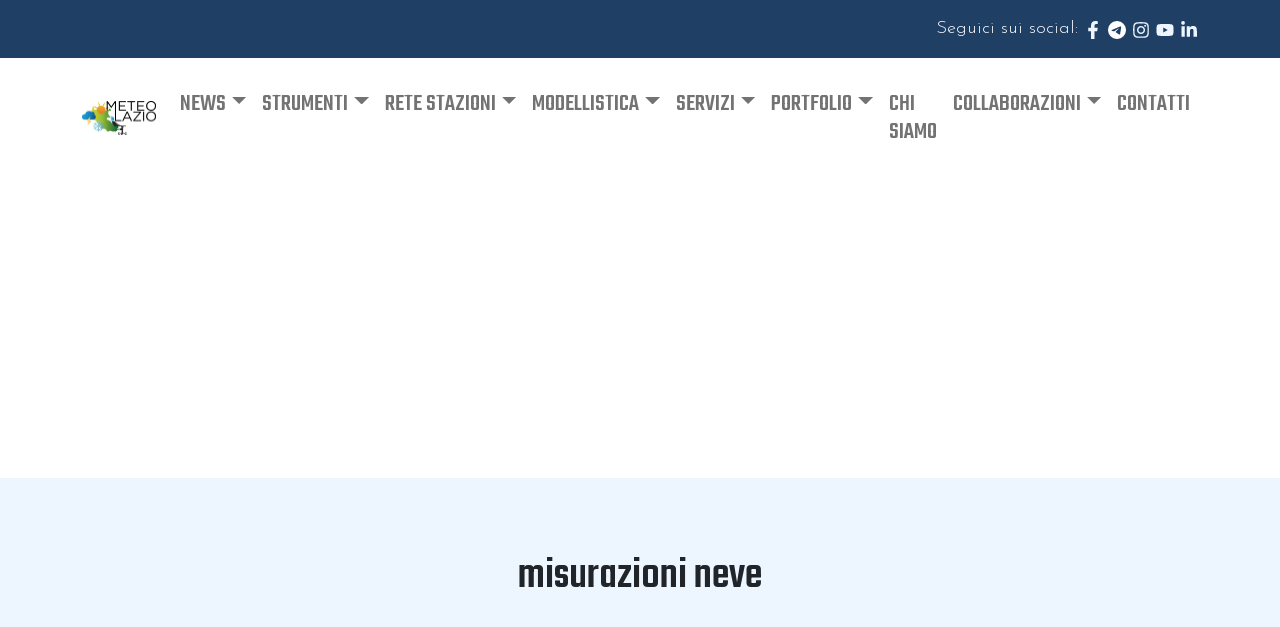

--- FILE ---
content_type: text/html; charset=UTF-8
request_url: https://www.meteoregionelazio.it/tag/misurazioni-neve/
body_size: 13529
content:
<!doctype html>
<html lang="it-IT">
  <head>
    <!-- Required meta tags -->
    <meta charset="UTF-8">
    <meta name="viewport" content="width=device-width, initial-scale=1">

    <!-- wp_head begin -->
    <meta name='robots' content='index, follow, max-image-preview:large, max-snippet:-1, max-video-preview:-1' />

            <script data-no-defer="1" data-ezscrex="false" data-cfasync="false" data-pagespeed-no-defer data-cookieconsent="ignore">
                var ctPublicFunctions = {"_ajax_nonce":"b1a16b0d8d","_rest_nonce":"9c8a085d3e","_ajax_url":"\/wp-admin\/admin-ajax.php","_rest_url":"https:\/\/www.meteoregionelazio.it\/wp-json\/","data__cookies_type":"none","data__ajax_type":"rest","data__bot_detector_enabled":"1","data__frontend_data_log_enabled":1,"cookiePrefix":"","wprocket_detected":false,"host_url":"www.meteoregionelazio.it","text__ee_click_to_select":"Click to select the whole data","text__ee_original_email":"The complete one is","text__ee_got_it":"Got it","text__ee_blocked":"Blocked","text__ee_cannot_connect":"Cannot connect","text__ee_cannot_decode":"Can not decode email. Unknown reason","text__ee_email_decoder":"CleanTalk email decoder","text__ee_wait_for_decoding":"The magic is on the way!","text__ee_decoding_process":"Please wait a few seconds while we decode the contact data."}
            </script>
        
            <script data-no-defer="1" data-ezscrex="false" data-cfasync="false" data-pagespeed-no-defer data-cookieconsent="ignore">
                var ctPublic = {"_ajax_nonce":"b1a16b0d8d","settings__forms__check_internal":"0","settings__forms__check_external":"0","settings__forms__force_protection":0,"settings__forms__search_test":"1","settings__forms__wc_add_to_cart":"0","settings__data__bot_detector_enabled":"1","settings__sfw__anti_crawler":0,"blog_home":"https:\/\/www.meteoregionelazio.it\/","pixel__setting":"3","pixel__enabled":true,"pixel__url":null,"data__email_check_before_post":"1","data__email_check_exist_post":0,"data__cookies_type":"none","data__key_is_ok":true,"data__visible_fields_required":true,"wl_brandname":"Anti-Spam by CleanTalk","wl_brandname_short":"CleanTalk","ct_checkjs_key":"01d3e5ec0986178e37d936f1bba2ec07aa8439f8bcccbc8ba7fb91136d81872c","emailEncoderPassKey":"9c910baa0b9e8c932b309b40ea793466","bot_detector_forms_excluded":"W10=","advancedCacheExists":true,"varnishCacheExists":false,"wc_ajax_add_to_cart":false,"theRealPerson":{"phrases":{"trpHeading":"The Real Person Badge!","trpContent1":"The commenter acts as a real person and verified as not a bot.","trpContent2":" Anti-Spam by CleanTalk","trpContentLearnMore":"Learn more"},"trpContentLink":"https:\/\/cleantalk.org\/help\/the-real-person?utm_id=&amp;utm_term=&amp;utm_source=admin_side&amp;utm_medium=trp_badge&amp;utm_content=trp_badge_link_click&amp;utm_campaign=apbct_links","imgPersonUrl":"https:\/\/www.meteoregionelazio.it\/wp-content\/plugins\/cleantalk-spam-protect\/css\/images\/real_user.svg","imgShieldUrl":"https:\/\/www.meteoregionelazio.it\/wp-content\/plugins\/cleantalk-spam-protect\/css\/images\/shield.svg"}}
            </script>
        
	<!-- This site is optimized with the Yoast SEO plugin v26.7 - https://yoast.com/wordpress/plugins/seo/ -->
	<title>misurazioni neve Archives - Meteo Regione Lazio</title>
	<link rel="canonical" href="https://www.meteoregionelazio.it/tag/misurazioni-neve/" />
	<meta property="og:locale" content="it_IT" />
	<meta property="og:type" content="article" />
	<meta property="og:title" content="misurazioni neve Archives - Meteo Regione Lazio" />
	<meta property="og:url" content="https://www.meteoregionelazio.it/tag/misurazioni-neve/" />
	<meta property="og:site_name" content="Meteo Regione Lazio" />
	<meta name="twitter:card" content="summary_large_image" />
	<script type="application/ld+json" class="yoast-schema-graph">{"@context":"https://schema.org","@graph":[{"@type":"CollectionPage","@id":"https://www.meteoregionelazio.it/tag/misurazioni-neve/","url":"https://www.meteoregionelazio.it/tag/misurazioni-neve/","name":"misurazioni neve Archives - Meteo Regione Lazio","isPartOf":{"@id":"https://www.meteoregionelazio.it/#website"},"primaryImageOfPage":{"@id":"https://www.meteoregionelazio.it/tag/misurazioni-neve/#primaryimage"},"image":{"@id":"https://www.meteoregionelazio.it/tag/misurazioni-neve/#primaryimage"},"thumbnailUrl":"https://www.meteoregionelazio.it/wp-content/uploads/2022/02/NEVE-NEL-LAZIO.jpg","breadcrumb":{"@id":"https://www.meteoregionelazio.it/tag/misurazioni-neve/#breadcrumb"},"inLanguage":"it-IT"},{"@type":"ImageObject","inLanguage":"it-IT","@id":"https://www.meteoregionelazio.it/tag/misurazioni-neve/#primaryimage","url":"https://www.meteoregionelazio.it/wp-content/uploads/2022/02/NEVE-NEL-LAZIO.jpg","contentUrl":"https://www.meteoregionelazio.it/wp-content/uploads/2022/02/NEVE-NEL-LAZIO.jpg","width":1869,"height":1000},{"@type":"BreadcrumbList","@id":"https://www.meteoregionelazio.it/tag/misurazioni-neve/#breadcrumb","itemListElement":[{"@type":"ListItem","position":1,"name":"Home","item":"https://www.meteoregionelazio.it/"},{"@type":"ListItem","position":2,"name":"misurazioni neve"}]},{"@type":"WebSite","@id":"https://www.meteoregionelazio.it/#website","url":"https://www.meteoregionelazio.it/","name":"Meteo Regione Lazio","description":"Centro Meteorologico dedicato alla Regione Lazio","publisher":{"@id":"https://www.meteoregionelazio.it/#organization"},"potentialAction":[{"@type":"SearchAction","target":{"@type":"EntryPoint","urlTemplate":"https://www.meteoregionelazio.it/?s={search_term_string}"},"query-input":{"@type":"PropertyValueSpecification","valueRequired":true,"valueName":"search_term_string"}}],"inLanguage":"it-IT"},{"@type":"Organization","@id":"https://www.meteoregionelazio.it/#organization","name":"Meteo Lazio™","url":"https://www.meteoregionelazio.it/","logo":{"@type":"ImageObject","inLanguage":"it-IT","@id":"https://www.meteoregionelazio.it/#/schema/logo/image/","url":"https://www.meteoregionelazio.it/wp-content/uploads/2023/11/cropped-logo_meteo_regione_lazio.png","contentUrl":"https://www.meteoregionelazio.it/wp-content/uploads/2023/11/cropped-logo_meteo_regione_lazio.png","width":512,"height":512,"caption":"Meteo Lazio™"},"image":{"@id":"https://www.meteoregionelazio.it/#/schema/logo/image/"},"sameAs":["https://www.facebook.com/MeteoLazio1","https://t.me/meteo_lazio","https://www.instagram.com/meteo_lazio/","https://www.youtube.com/@MeteoLazioOfficial","https://www.linkedin.com/company/meteo-lazio/about/"]}]}</script>
	<!-- / Yoast SEO plugin. -->


<link rel='dns-prefetch' href='//fd.cleantalk.org' />
<style id='wp-img-auto-sizes-contain-inline-css'>
img:is([sizes=auto i],[sizes^="auto," i]){contain-intrinsic-size:3000px 1500px}
/*# sourceURL=wp-img-auto-sizes-contain-inline-css */
</style>
<style id='wp-block-library-inline-css'>
:root{--wp-block-synced-color:#7a00df;--wp-block-synced-color--rgb:122,0,223;--wp-bound-block-color:var(--wp-block-synced-color);--wp-editor-canvas-background:#ddd;--wp-admin-theme-color:#007cba;--wp-admin-theme-color--rgb:0,124,186;--wp-admin-theme-color-darker-10:#006ba1;--wp-admin-theme-color-darker-10--rgb:0,107,160.5;--wp-admin-theme-color-darker-20:#005a87;--wp-admin-theme-color-darker-20--rgb:0,90,135;--wp-admin-border-width-focus:2px}@media (min-resolution:192dpi){:root{--wp-admin-border-width-focus:1.5px}}.wp-element-button{cursor:pointer}:root .has-very-light-gray-background-color{background-color:#eee}:root .has-very-dark-gray-background-color{background-color:#313131}:root .has-very-light-gray-color{color:#eee}:root .has-very-dark-gray-color{color:#313131}:root .has-vivid-green-cyan-to-vivid-cyan-blue-gradient-background{background:linear-gradient(135deg,#00d084,#0693e3)}:root .has-purple-crush-gradient-background{background:linear-gradient(135deg,#34e2e4,#4721fb 50%,#ab1dfe)}:root .has-hazy-dawn-gradient-background{background:linear-gradient(135deg,#faaca8,#dad0ec)}:root .has-subdued-olive-gradient-background{background:linear-gradient(135deg,#fafae1,#67a671)}:root .has-atomic-cream-gradient-background{background:linear-gradient(135deg,#fdd79a,#004a59)}:root .has-nightshade-gradient-background{background:linear-gradient(135deg,#330968,#31cdcf)}:root .has-midnight-gradient-background{background:linear-gradient(135deg,#020381,#2874fc)}:root{--wp--preset--font-size--normal:16px;--wp--preset--font-size--huge:42px}.has-regular-font-size{font-size:1em}.has-larger-font-size{font-size:2.625em}.has-normal-font-size{font-size:var(--wp--preset--font-size--normal)}.has-huge-font-size{font-size:var(--wp--preset--font-size--huge)}.has-text-align-center{text-align:center}.has-text-align-left{text-align:left}.has-text-align-right{text-align:right}.has-fit-text{white-space:nowrap!important}#end-resizable-editor-section{display:none}.aligncenter{clear:both}.items-justified-left{justify-content:flex-start}.items-justified-center{justify-content:center}.items-justified-right{justify-content:flex-end}.items-justified-space-between{justify-content:space-between}.screen-reader-text{border:0;clip-path:inset(50%);height:1px;margin:-1px;overflow:hidden;padding:0;position:absolute;width:1px;word-wrap:normal!important}.screen-reader-text:focus{background-color:#ddd;clip-path:none;color:#444;display:block;font-size:1em;height:auto;left:5px;line-height:normal;padding:15px 23px 14px;text-decoration:none;top:5px;width:auto;z-index:100000}html :where(.has-border-color){border-style:solid}html :where([style*=border-top-color]){border-top-style:solid}html :where([style*=border-right-color]){border-right-style:solid}html :where([style*=border-bottom-color]){border-bottom-style:solid}html :where([style*=border-left-color]){border-left-style:solid}html :where([style*=border-width]){border-style:solid}html :where([style*=border-top-width]){border-top-style:solid}html :where([style*=border-right-width]){border-right-style:solid}html :where([style*=border-bottom-width]){border-bottom-style:solid}html :where([style*=border-left-width]){border-left-style:solid}html :where(img[class*=wp-image-]){height:auto;max-width:100%}:where(figure){margin:0 0 1em}html :where(.is-position-sticky){--wp-admin--admin-bar--position-offset:var(--wp-admin--admin-bar--height,0px)}@media screen and (max-width:600px){html :where(.is-position-sticky){--wp-admin--admin-bar--position-offset:0px}}

/*# sourceURL=wp-block-library-inline-css */
</style><style id='global-styles-inline-css'>
:root{--wp--preset--aspect-ratio--square: 1;--wp--preset--aspect-ratio--4-3: 4/3;--wp--preset--aspect-ratio--3-4: 3/4;--wp--preset--aspect-ratio--3-2: 3/2;--wp--preset--aspect-ratio--2-3: 2/3;--wp--preset--aspect-ratio--16-9: 16/9;--wp--preset--aspect-ratio--9-16: 9/16;--wp--preset--color--black: #000000;--wp--preset--color--cyan-bluish-gray: #abb8c3;--wp--preset--color--white: #ffffff;--wp--preset--color--pale-pink: #f78da7;--wp--preset--color--vivid-red: #cf2e2e;--wp--preset--color--luminous-vivid-orange: #ff6900;--wp--preset--color--luminous-vivid-amber: #fcb900;--wp--preset--color--light-green-cyan: #7bdcb5;--wp--preset--color--vivid-green-cyan: #00d084;--wp--preset--color--pale-cyan-blue: #8ed1fc;--wp--preset--color--vivid-cyan-blue: #0693e3;--wp--preset--color--vivid-purple: #9b51e0;--wp--preset--gradient--vivid-cyan-blue-to-vivid-purple: linear-gradient(135deg,rgb(6,147,227) 0%,rgb(155,81,224) 100%);--wp--preset--gradient--light-green-cyan-to-vivid-green-cyan: linear-gradient(135deg,rgb(122,220,180) 0%,rgb(0,208,130) 100%);--wp--preset--gradient--luminous-vivid-amber-to-luminous-vivid-orange: linear-gradient(135deg,rgb(252,185,0) 0%,rgb(255,105,0) 100%);--wp--preset--gradient--luminous-vivid-orange-to-vivid-red: linear-gradient(135deg,rgb(255,105,0) 0%,rgb(207,46,46) 100%);--wp--preset--gradient--very-light-gray-to-cyan-bluish-gray: linear-gradient(135deg,rgb(238,238,238) 0%,rgb(169,184,195) 100%);--wp--preset--gradient--cool-to-warm-spectrum: linear-gradient(135deg,rgb(74,234,220) 0%,rgb(151,120,209) 20%,rgb(207,42,186) 40%,rgb(238,44,130) 60%,rgb(251,105,98) 80%,rgb(254,248,76) 100%);--wp--preset--gradient--blush-light-purple: linear-gradient(135deg,rgb(255,206,236) 0%,rgb(152,150,240) 100%);--wp--preset--gradient--blush-bordeaux: linear-gradient(135deg,rgb(254,205,165) 0%,rgb(254,45,45) 50%,rgb(107,0,62) 100%);--wp--preset--gradient--luminous-dusk: linear-gradient(135deg,rgb(255,203,112) 0%,rgb(199,81,192) 50%,rgb(65,88,208) 100%);--wp--preset--gradient--pale-ocean: linear-gradient(135deg,rgb(255,245,203) 0%,rgb(182,227,212) 50%,rgb(51,167,181) 100%);--wp--preset--gradient--electric-grass: linear-gradient(135deg,rgb(202,248,128) 0%,rgb(113,206,126) 100%);--wp--preset--gradient--midnight: linear-gradient(135deg,rgb(2,3,129) 0%,rgb(40,116,252) 100%);--wp--preset--font-size--small: 13px;--wp--preset--font-size--medium: 20px;--wp--preset--font-size--large: 36px;--wp--preset--font-size--x-large: 42px;--wp--preset--spacing--20: 0.44rem;--wp--preset--spacing--30: 0.67rem;--wp--preset--spacing--40: 1rem;--wp--preset--spacing--50: 1.5rem;--wp--preset--spacing--60: 2.25rem;--wp--preset--spacing--70: 3.38rem;--wp--preset--spacing--80: 5.06rem;--wp--preset--shadow--natural: 6px 6px 9px rgba(0, 0, 0, 0.2);--wp--preset--shadow--deep: 12px 12px 50px rgba(0, 0, 0, 0.4);--wp--preset--shadow--sharp: 6px 6px 0px rgba(0, 0, 0, 0.2);--wp--preset--shadow--outlined: 6px 6px 0px -3px rgb(255, 255, 255), 6px 6px rgb(0, 0, 0);--wp--preset--shadow--crisp: 6px 6px 0px rgb(0, 0, 0);}:where(.is-layout-flex){gap: 0.5em;}:where(.is-layout-grid){gap: 0.5em;}body .is-layout-flex{display: flex;}.is-layout-flex{flex-wrap: wrap;align-items: center;}.is-layout-flex > :is(*, div){margin: 0;}body .is-layout-grid{display: grid;}.is-layout-grid > :is(*, div){margin: 0;}:where(.wp-block-columns.is-layout-flex){gap: 2em;}:where(.wp-block-columns.is-layout-grid){gap: 2em;}:where(.wp-block-post-template.is-layout-flex){gap: 1.25em;}:where(.wp-block-post-template.is-layout-grid){gap: 1.25em;}.has-black-color{color: var(--wp--preset--color--black) !important;}.has-cyan-bluish-gray-color{color: var(--wp--preset--color--cyan-bluish-gray) !important;}.has-white-color{color: var(--wp--preset--color--white) !important;}.has-pale-pink-color{color: var(--wp--preset--color--pale-pink) !important;}.has-vivid-red-color{color: var(--wp--preset--color--vivid-red) !important;}.has-luminous-vivid-orange-color{color: var(--wp--preset--color--luminous-vivid-orange) !important;}.has-luminous-vivid-amber-color{color: var(--wp--preset--color--luminous-vivid-amber) !important;}.has-light-green-cyan-color{color: var(--wp--preset--color--light-green-cyan) !important;}.has-vivid-green-cyan-color{color: var(--wp--preset--color--vivid-green-cyan) !important;}.has-pale-cyan-blue-color{color: var(--wp--preset--color--pale-cyan-blue) !important;}.has-vivid-cyan-blue-color{color: var(--wp--preset--color--vivid-cyan-blue) !important;}.has-vivid-purple-color{color: var(--wp--preset--color--vivid-purple) !important;}.has-black-background-color{background-color: var(--wp--preset--color--black) !important;}.has-cyan-bluish-gray-background-color{background-color: var(--wp--preset--color--cyan-bluish-gray) !important;}.has-white-background-color{background-color: var(--wp--preset--color--white) !important;}.has-pale-pink-background-color{background-color: var(--wp--preset--color--pale-pink) !important;}.has-vivid-red-background-color{background-color: var(--wp--preset--color--vivid-red) !important;}.has-luminous-vivid-orange-background-color{background-color: var(--wp--preset--color--luminous-vivid-orange) !important;}.has-luminous-vivid-amber-background-color{background-color: var(--wp--preset--color--luminous-vivid-amber) !important;}.has-light-green-cyan-background-color{background-color: var(--wp--preset--color--light-green-cyan) !important;}.has-vivid-green-cyan-background-color{background-color: var(--wp--preset--color--vivid-green-cyan) !important;}.has-pale-cyan-blue-background-color{background-color: var(--wp--preset--color--pale-cyan-blue) !important;}.has-vivid-cyan-blue-background-color{background-color: var(--wp--preset--color--vivid-cyan-blue) !important;}.has-vivid-purple-background-color{background-color: var(--wp--preset--color--vivid-purple) !important;}.has-black-border-color{border-color: var(--wp--preset--color--black) !important;}.has-cyan-bluish-gray-border-color{border-color: var(--wp--preset--color--cyan-bluish-gray) !important;}.has-white-border-color{border-color: var(--wp--preset--color--white) !important;}.has-pale-pink-border-color{border-color: var(--wp--preset--color--pale-pink) !important;}.has-vivid-red-border-color{border-color: var(--wp--preset--color--vivid-red) !important;}.has-luminous-vivid-orange-border-color{border-color: var(--wp--preset--color--luminous-vivid-orange) !important;}.has-luminous-vivid-amber-border-color{border-color: var(--wp--preset--color--luminous-vivid-amber) !important;}.has-light-green-cyan-border-color{border-color: var(--wp--preset--color--light-green-cyan) !important;}.has-vivid-green-cyan-border-color{border-color: var(--wp--preset--color--vivid-green-cyan) !important;}.has-pale-cyan-blue-border-color{border-color: var(--wp--preset--color--pale-cyan-blue) !important;}.has-vivid-cyan-blue-border-color{border-color: var(--wp--preset--color--vivid-cyan-blue) !important;}.has-vivid-purple-border-color{border-color: var(--wp--preset--color--vivid-purple) !important;}.has-vivid-cyan-blue-to-vivid-purple-gradient-background{background: var(--wp--preset--gradient--vivid-cyan-blue-to-vivid-purple) !important;}.has-light-green-cyan-to-vivid-green-cyan-gradient-background{background: var(--wp--preset--gradient--light-green-cyan-to-vivid-green-cyan) !important;}.has-luminous-vivid-amber-to-luminous-vivid-orange-gradient-background{background: var(--wp--preset--gradient--luminous-vivid-amber-to-luminous-vivid-orange) !important;}.has-luminous-vivid-orange-to-vivid-red-gradient-background{background: var(--wp--preset--gradient--luminous-vivid-orange-to-vivid-red) !important;}.has-very-light-gray-to-cyan-bluish-gray-gradient-background{background: var(--wp--preset--gradient--very-light-gray-to-cyan-bluish-gray) !important;}.has-cool-to-warm-spectrum-gradient-background{background: var(--wp--preset--gradient--cool-to-warm-spectrum) !important;}.has-blush-light-purple-gradient-background{background: var(--wp--preset--gradient--blush-light-purple) !important;}.has-blush-bordeaux-gradient-background{background: var(--wp--preset--gradient--blush-bordeaux) !important;}.has-luminous-dusk-gradient-background{background: var(--wp--preset--gradient--luminous-dusk) !important;}.has-pale-ocean-gradient-background{background: var(--wp--preset--gradient--pale-ocean) !important;}.has-electric-grass-gradient-background{background: var(--wp--preset--gradient--electric-grass) !important;}.has-midnight-gradient-background{background: var(--wp--preset--gradient--midnight) !important;}.has-small-font-size{font-size: var(--wp--preset--font-size--small) !important;}.has-medium-font-size{font-size: var(--wp--preset--font-size--medium) !important;}.has-large-font-size{font-size: var(--wp--preset--font-size--large) !important;}.has-x-large-font-size{font-size: var(--wp--preset--font-size--x-large) !important;}
/*# sourceURL=global-styles-inline-css */
</style>

<style id='classic-theme-styles-inline-css'>
/*! This file is auto-generated */
.wp-block-button__link{color:#fff;background-color:#32373c;border-radius:9999px;box-shadow:none;text-decoration:none;padding:calc(.667em + 2px) calc(1.333em + 2px);font-size:1.125em}.wp-block-file__button{background:#32373c;color:#fff;text-decoration:none}
/*# sourceURL=/wp-includes/css/classic-themes.min.css */
</style>
<link rel='stylesheet' id='cleantalk-public-css-css' href='https://www.meteoregionelazio.it/wp-content/plugins/cleantalk-spam-protect/css/cleantalk-public.min.css?ver=6.70.1_1767355572' media='all' />
<link rel='stylesheet' id='cleantalk-email-decoder-css-css' href='https://www.meteoregionelazio.it/wp-content/plugins/cleantalk-spam-protect/css/cleantalk-email-decoder.min.css?ver=6.70.1_1767355572' media='all' />
<link rel='stylesheet' id='cleantalk-trp-css-css' href='https://www.meteoregionelazio.it/wp-content/plugins/cleantalk-spam-protect/css/cleantalk-trp.min.css?ver=6.70.1_1767355572' media='all' />
<link rel='stylesheet' id='contact-form-7-css' href='https://www.meteoregionelazio.it/wp-content/plugins/contact-form-7/includes/css/styles.css?ver=6.1.4' media='all' />
<link rel='stylesheet' id='picostrap-styles-css' href='https://www.meteoregionelazio.it/wp-content/themes/picostrap5-child-base/css-output/bundle.css?ver=1008' media='all' />
<script id="breeze-prefetch-js-extra">
var breeze_prefetch = {"local_url":"https://www.meteoregionelazio.it","ignore_remote_prefetch":"1","ignore_list":["wp-admin","wp-login.php"]};
//# sourceURL=breeze-prefetch-js-extra
</script>
<script src="https://www.meteoregionelazio.it/wp-content/plugins/breeze/assets/js/js-front-end/breeze-prefetch-links.min.js?ver=2.2.22" id="breeze-prefetch-js"></script>
<script src="https://www.meteoregionelazio.it/wp-content/plugins/cleantalk-spam-protect/js/apbct-public-bundle.min.js?ver=6.70.1_1767355572" id="apbct-public-bundle.min-js-js"></script>
<script src="https://fd.cleantalk.org/ct-bot-detector-wrapper.js?ver=6.70.1" id="ct_bot_detector-js" defer data-wp-strategy="defer"></script>
<link rel="preconnect" href="https://fonts.googleapis.com">
<link rel="preconnect" href="https://fonts.gstatic.com" crossorigin>
<link href="https://fonts.googleapis.com/css2?family=Josefin+Sans:ital,wght@0,300;0,500;1,700&family=Teko:wght@500&display=swap" rel="stylesheet">
       <meta name="onesignal" content="wordpress-plugin"/>
            <script>

      window.OneSignalDeferred = window.OneSignalDeferred || [];

      OneSignalDeferred.push(function(OneSignal) {
        var oneSignal_options = {};
        window._oneSignalInitOptions = oneSignal_options;

        oneSignal_options['serviceWorkerParam'] = { scope: '/wp-content/plugins/onesignal-free-web-push-notifications/sdk_files/push/onesignal/' };
oneSignal_options['serviceWorkerPath'] = 'OneSignalSDKWorker.js';

        OneSignal.Notifications.setDefaultUrl("https://www.meteoregionelazio.it");

        oneSignal_options['wordpress'] = true;
oneSignal_options['appId'] = 'dda2d0f3-4983-4924-859b-1f1faab2589b';
oneSignal_options['allowLocalhostAsSecureOrigin'] = true;
oneSignal_options['welcomeNotification'] = { };
oneSignal_options['welcomeNotification']['title'] = "";
oneSignal_options['welcomeNotification']['message'] = "Grazie per esserti iscritto!";
oneSignal_options['path'] = "https://www.meteoregionelazio.it/wp-content/plugins/onesignal-free-web-push-notifications/sdk_files/";
oneSignal_options['safari_web_id'] = "web.onesignal.auto.48e79a0f-c6ba-48bf-ae98-32501b011889";
oneSignal_options['persistNotification'] = false;
oneSignal_options['promptOptions'] = { };
oneSignal_options['promptOptions']['actionMessage'] = "Vorremmo inviarti notifiche push. È possibile disdire in qualsiasi momento.";
oneSignal_options['promptOptions']['acceptButtonText'] = "Accetta";
oneSignal_options['promptOptions']['cancelButtonText'] = "Rifiuta";
oneSignal_options['notifyButton'] = { };
oneSignal_options['notifyButton']['enable'] = true;
oneSignal_options['notifyButton']['position'] = 'bottom-right';
oneSignal_options['notifyButton']['theme'] = 'default';
oneSignal_options['notifyButton']['size'] = 'medium';
oneSignal_options['notifyButton']['showCredit'] = true;
oneSignal_options['notifyButton']['text'] = {};
              OneSignal.init(window._oneSignalInitOptions);
              OneSignal.Slidedown.promptPush()      });

      function documentInitOneSignal() {
        var oneSignal_elements = document.getElementsByClassName("OneSignal-prompt");

        var oneSignalLinkClickHandler = function(event) { OneSignal.Notifications.requestPermission(); event.preventDefault(); };        for(var i = 0; i < oneSignal_elements.length; i++)
          oneSignal_elements[i].addEventListener('click', oneSignalLinkClickHandler, false);
      }

      if (document.readyState === 'complete') {
           documentInitOneSignal();
      }
      else {
           window.addEventListener("load", function(event){
               documentInitOneSignal();
          });
      }
    </script>
<link rel="icon" href="https://www.meteoregionelazio.it/wp-content/uploads/2023/11/cropped-logo_meteo_regione_lazio-32x32.png" sizes="32x32" />
<link rel="icon" href="https://www.meteoregionelazio.it/wp-content/uploads/2023/11/cropped-logo_meteo_regione_lazio-192x192.png" sizes="192x192" />
<link rel="apple-touch-icon" href="https://www.meteoregionelazio.it/wp-content/uploads/2023/11/cropped-logo_meteo_regione_lazio-180x180.png" />
<meta name="msapplication-TileImage" content="https://www.meteoregionelazio.it/wp-content/uploads/2023/11/cropped-logo_meteo_regione_lazio-270x270.png" />
    <!-- wp_head end -->
    <!-- Google tag (gtag.js) -->
    <script async src="https://www.googletagmanager.com/gtag/js?id=G-HT99YZHJ8N"></script>
    <script>
      window.dataLayer = window.dataLayer || [];
      function gtag(){dataLayer.push(arguments);}
      gtag('js', new Date());

      gtag('config', 'G-HT99YZHJ8N');
    </script>
    <script async src="https://pagead2.googlesyndication.com/pagead/js/adsbygoogle.js?client=ca-pub-9681879066215763"
     crossorigin="anonymous"></script>
	<meta name="facebook-domain-verification" content="kxnvg95gvt047lrqbcyydrm1riw1u6" />

  </head>
  <body class="archive tag tag-misurazioni-neve tag-4019 wp-embed-responsive wp-theme-picostrap5 wp-child-theme-picostrap5-child-base lc-custom-header lc-custom-footer" >
      
    
    


<header id='lc-header'>
<div>
	<div class="bg-primary text-white">
		<div class="container">
			<div class=" d-flex justify-content-end">
				<p class="mb-0 py-3">Seguici sui social:<a class="text-decoration-none" href="https://www.facebook.com/MeteoLazio1" target="_blank" rel="noopener">
						<svg xmlns="http://www.w3.org/2000/svg" viewBox="0 0 320 512" width="1em" height="1em" fill="var(--bs-light)">
							<path d="M279.14 288l14.22-92.66h-88.91v-60.13c0-25.35 12.42-50.06 52.24-50.06h40.42V6.26S260.43 0 225.36 0c-73.22 0-121.08 44.38-121.08 124.72v70.62H22.89V288h81.39v224h100.17V288z"></path>
						</svg>
					</a>
					<a class="text-decoration-none" href="https://t.me/meteo_lazio" target="_blank" rel="noopener">
						<svg xmlns="http://www.w3.org/2000/svg" width="1em" height="1em" fill="currentColor" viewBox="0 0 16 16" class="text-white">
							<path d="M16 8A8 8 0 1 1 0 8a8 8 0 0 1 16 0zM8.287 5.906c-.778.324-2.334.994-4.666 2.01-.378.15-.577.298-.595.442-.03.243.275.339.69.47l.175.055c.408.133.958.288 1.243.294.26.006.549-.1.868-.32 2.179-1.471 3.304-2.214 3.374-2.23.05-.012.12-.026.166.016.047.041.042.12.037.141-.03.129-1.227 1.241-1.846 1.817-.193.18-.33.307-.358.336a8.154 8.154 0 0 1-.188.186c-.38.366-.664.64.015 1.088.327.216.589.393.85.571.284.194.568.387.936.629.093.06.183.125.27.187.331.236.63.448.997.414.214-.02.435-.22.547-.82.265-1.417.786-4.486.906-5.751a1.426 1.426 0 0 0-.013-.315.337.337 0 0 0-.114-.217.526.526 0 0 0-.31-.093c-.3.005-.763.166-2.984 1.09z"></path>
						</svg>
					</a>
					<a class="text-decoration-none" href="https://www.instagram.com/meteo_lazio/" target="_blank" rel="noopener">
						<svg xmlns="http://www.w3.org/2000/svg" viewBox="0 0 448 512" width="1em" height="1em" fill="var(--bs-light)">
							<path d="M224.1 141c-63.6 0-114.9 51.3-114.9 114.9s51.3 114.9 114.9 114.9S339 319.5 339 255.9 287.7 141 224.1 141zm0 189.6c-41.1 0-74.7-33.5-74.7-74.7s33.5-74.7 74.7-74.7 74.7 33.5 74.7 74.7-33.6 74.7-74.7 74.7zm146.4-194.3c0 14.9-12 26.8-26.8 26.8-14.9 0-26.8-12-26.8-26.8s12-26.8 26.8-26.8 26.8 12 26.8 26.8zm76.1 27.2c-1.7-35.9-9.9-67.7-36.2-93.9-26.2-26.2-58-34.4-93.9-36.2-37-2.1-147.9-2.1-184.9 0-35.8 1.7-67.6 9.9-93.9 36.1s-34.4 58-36.2 93.9c-2.1 37-2.1 147.9 0 184.9 1.7 35.9 9.9 67.7 36.2 93.9s58 34.4 93.9 36.2c37 2.1 147.9 2.1 184.9 0 35.9-1.7 67.7-9.9 93.9-36.2 26.2-26.2 34.4-58 36.2-93.9 2.1-37 2.1-147.8 0-184.8zM398.8 388c-7.8 19.6-22.9 34.7-42.6 42.6-29.5 11.7-99.5 9-132.1 9s-102.7 2.6-132.1-9c-19.6-7.8-34.7-22.9-42.6-42.6-11.7-29.5-9-99.5-9-132.1s-2.6-102.7 9-132.1c7.8-19.6 22.9-34.7 42.6-42.6 29.5-11.7 99.5-9 132.1-9s102.7-2.6 132.1 9c19.6 7.8 34.7 22.9 42.6 42.6 11.7 29.5 9 99.5 9 132.1s2.7 102.7-9 132.1z"></path>
						</svg>
					</a>
					<a class="text-decoration-none" href="https://www.youtube.com/@MeteoLazioOfficial" target="_blank" rel="noopener">
						<svg xmlns="http://www.w3.org/2000/svg" viewBox="0 0 576 512" width="1em" height="1em" fill="var(--bs-light)">
							<path d="M549.655 124.083c-6.281-23.65-24.787-42.276-48.284-48.597C458.781 64 288 64 288 64S117.22 64 74.629 75.486c-23.497 6.322-42.003 24.947-48.284 48.597-11.412 42.867-11.412 132.305-11.412 132.305s0 89.438 11.412 132.305c6.281 23.65 24.787 41.5 48.284 47.821C117.22 448 288 448 288 448s170.78 0 213.371-11.486c23.497-6.321 42.003-24.171 48.284-47.821 11.412-42.867 11.412-132.305 11.412-132.305s0-89.438-11.412-132.305zm-317.51 213.508V175.185l142.739 81.205-142.739 81.201z"></path>
						</svg>
					</a>
					<a class="text-decoration-none" href="https://www.linkedin.com/company/meteo-lazio/" target="_blank" rel="noopener">
						<svg xmlns="http://www.w3.org/2000/svg" viewBox="0 0 448 512" width="1em" height="1em" fill="var(--bs-light)">
							<path d="M100.28 448H7.4V148.9h92.88zM53.79 108.1C24.09 108.1 0 83.5 0 53.8a53.79 53.79 0 0 1 107.58 0c0 29.7-24.1 54.3-53.79 54.3zM447.9 448h-92.68V302.4c0-34.7-.7-79.2-48.29-79.2-48.29 0-55.69 37.7-55.69 76.7V448h-92.78V148.9h89.08v40.8h1.3c12.4-23.5 42.69-48.3 87.88-48.3 94 0 111.28 61.9 111.28 142.3V448z"></path>
						</svg>
					</a>
				</p>
			</div>
		</div>

	</div>
	<nav class="navbar navbar-expand-lg navbar-light bg-white py-4">
		<div class="container">
			<a class="navbar-brand" href="https://www.meteoregionelazio.it/">
				<img src="https://www.meteoregionelazio.it/wp-content/uploads/2023/11/logo_mrl_2.png" width="145" height="70" class="d-inline-block align-top wp-image-50" alt="" srcset="" sizes="">
			</a>
			<button class="navbar-toggler" type="button" data-bs-toggle="collapse" data-bs-target="#myNavbar1" aria-controls="myNavbar1" aria-expanded="false" aria-label="Toggle navigation">
				<span class="navbar-toggler-icon"></span>
			</button>
			<div class="collapse navbar-collapse" id="myNavbar1">
				<div  class="live-shortcode m-auto h5 text-uppercase"> <!--  lc_nav_menu --> <ul id="menu-primary" class="navbar-nav"><li  class="menu-item menu-item-type-custom menu-item-object-custom menu-item-has-children dropdown nav-item nav-item-60"><a href="#" class="nav-link  dropdown-toggle" data-bs-toggle="dropdown" data-bs-auto-close="outside" aria-haspopup="true" aria-expanded="false">News</a>
<ul class="dropdown-menu  depth_0">
	<li  class="menu-item menu-item-type-custom menu-item-object-custom nav-item nav-item-61"><a href="https://www.meteoregionelazio.it/category/analisi-meteo/" class="dropdown-item ">Analisi Meteo</a></li>
	<li  class="menu-item menu-item-type-custom menu-item-object-custom nav-item nav-item-63"><a href="https://www.meteoregionelazio.it/category/cronaca/" class="dropdown-item ">Cronaca Lazio</a></li>
	<li  class="menu-item menu-item-type-taxonomy menu-item-object-category nav-item nav-item-57645"><a href="https://www.meteoregionelazio.it/category/bollettini-di-allerta/" class="dropdown-item ">Bollettini di allerta</a></li>
	<li  class="menu-item menu-item-type-custom menu-item-object-custom nav-item nav-item-65"><a href="https://www.meteoregionelazio.it/category/terremoti/" class="dropdown-item ">Terremoti</a></li>
	<li  class="menu-item menu-item-type-custom menu-item-object-custom nav-item nav-item-66"><a href="https://www.meteoregionelazio.it/category/territorio-lazio/" class="dropdown-item ">Territorio</a></li>
	<li  class="menu-item menu-item-type-custom menu-item-object-custom nav-item nav-item-67"><a href="https://www.meteoregionelazio.it/category/eventi/" class="dropdown-item ">Eventi</a></li>
</ul>
</li>
<li  class="menu-item menu-item-type-custom menu-item-object-custom menu-item-has-children dropdown nav-item nav-item-68"><a href="#" class="nav-link  dropdown-toggle" data-bs-toggle="dropdown" data-bs-auto-close="outside" aria-haspopup="true" aria-expanded="false">Strumenti</a>
<ul class="dropdown-menu  depth_0">
	<li  class="menu-item menu-item-type-custom menu-item-object-custom nav-item nav-item-69"><a href="https://www.meteoregionelazio.it/radar-lazio/" class="dropdown-item ">Radar Lazio</a></li>
	<li  class="menu-item menu-item-type-custom menu-item-object-custom nav-item nav-item-70"><a href="/glossario-meteo/" class="dropdown-item ">Glossario Meteo</a></li>
	<li  class="menu-item menu-item-type-custom menu-item-object-custom nav-item nav-item-71"><a href="https://www.meteoregionelazio.it/fulmini/" class="dropdown-item ">Fulmini</a></li>
	<li  class="menu-item menu-item-type-custom menu-item-object-custom nav-item nav-item-72"><a href="https://www.meteoregionelazio.it/satellite/" class="dropdown-item ">Satellite</a></li>
	<li  class="menu-item menu-item-type-custom menu-item-object-custom nav-item nav-item-73"><a href="https://www.meteoregionelazio.it/sinottica/" class="dropdown-item ">Sinottica</a></li>
	<li  class="menu-item menu-item-type-custom menu-item-object-custom nav-item nav-item-74"><a href="https://www.meteoregionelazio.it/temperatura-del-mare/" class="dropdown-item ">Temperatura Mare</a></li>
</ul>
</li>
<li  class="menu-item menu-item-type-custom menu-item-object-custom menu-item-has-children dropdown nav-item nav-item-75"><a href="#" class="nav-link  dropdown-toggle" data-bs-toggle="dropdown" data-bs-auto-close="outside" aria-haspopup="true" aria-expanded="false">Rete Stazioni</a>
<ul class="dropdown-menu  depth_0">
	<li  class="menu-item menu-item-type-custom menu-item-object-custom nav-item nav-item-76"><a href="/mappa-live/" class="dropdown-item ">Mappa Live</a></li>
	<li  class="menu-item menu-item-type-custom menu-item-object-custom nav-item nav-item-77"><a href="/wip/" class="dropdown-item ">Mappa Webcam</a></li>
	<li  class="menu-item menu-item-type-custom menu-item-object-custom nav-item nav-item-78"><a href="/tabella-live/" class="dropdown-item ">Tabella Live</a></li>
	<li  class="menu-item menu-item-type-custom menu-item-object-custom menu-item-has-children dropdown nav-item nav-item-79 dropend dropdown-menu-end"><a href="#" class="dropdown-item  dropdown-toggle" data-bs-toggle="dropdown" data-bs-auto-close="outside" aria-haspopup="true" aria-expanded="false">Mappe Interpolate</a>
	<ul class="dropdown-menu sub-menu  depth_1">
		<li  class="menu-item menu-item-type-custom menu-item-object-custom nav-item nav-item-80"><a href="/wip/" class="dropdown-item ">Rete Meteo</a></li>
		<li  class="menu-item menu-item-type-custom menu-item-object-custom nav-item nav-item-81"><a href="/wip/" class="dropdown-item ">Protezione Civile</a></li>
	</ul>
</li>
	<li  class="menu-item menu-item-type-custom menu-item-object-custom nav-item nav-item-82"><a href="/entra-rete-meteo-lazio/" class="dropdown-item ">Iscriviti alla Rete</a></li>
</ul>
</li>
<li  class="menu-item menu-item-type-custom menu-item-object-custom menu-item-has-children dropdown nav-item nav-item-83"><a href="#" class="nav-link  dropdown-toggle" data-bs-toggle="dropdown" data-bs-auto-close="outside" aria-haspopup="true" aria-expanded="false">Modellistica</a>
<ul class="dropdown-menu  depth_0">
	<li  class="menu-item menu-item-type-custom menu-item-object-custom nav-item nav-item-84"><a href="/ensemble" class="dropdown-item ">Ensemble</a></li>
	<li  class="menu-item menu-item-type-custom menu-item-object-custom nav-item nav-item-85"><a href="/wip/" class="dropdown-item ">Arome Lazio 1.25km</a></li>
	<li  class="menu-item menu-item-type-custom menu-item-object-custom nav-item nav-item-86"><a href="/wip/" class="dropdown-item ">Moloch Lazio 1.25km</a></li>
</ul>
</li>
<li  class="menu-item menu-item-type-custom menu-item-object-custom menu-item-has-children dropdown nav-item nav-item-87"><a href="#" class="nav-link  dropdown-toggle" data-bs-toggle="dropdown" data-bs-auto-close="outside" aria-haspopup="true" aria-expanded="false">Servizi</a>
<ul class="dropdown-menu  depth_0">
	<li  class="menu-item menu-item-type-custom menu-item-object-custom nav-item nav-item-88"><a href="/consulenza-meteorologica/" class="dropdown-item ">Consulenze</a></li>
	<li  class="menu-item menu-item-type-custom menu-item-object-custom nav-item nav-item-89"><a href="/vendita-di-dati-meteorologici/" class="dropdown-item ">Dati Meteo</a></li>
	<li  class="menu-item menu-item-type-custom menu-item-object-custom nav-item nav-item-90"><a href="/rapporto-di-evento/" class="dropdown-item ">Rapporto Eventi</a></li>
	<li  class="menu-item menu-item-type-custom menu-item-object-custom nav-item nav-item-92"><a href="/strumenti-meteo-e-assistenza-tecnica/" class="dropdown-item ">Strumenti Meteo</a></li>
	<li  class="menu-item menu-item-type-custom menu-item-object-custom nav-item nav-item-93"><a href="/didattica-e-corsi-di-meteorologia/" class="dropdown-item ">Didattica</a></li>
	<li  class="menu-item menu-item-type-custom menu-item-object-custom nav-item nav-item-94"><a href="/spazi-pubblicitari-online/" class="dropdown-item ">Pubblicità</a></li>
</ul>
</li>
<li  class="menu-item menu-item-type-custom menu-item-object-custom menu-item-has-children dropdown nav-item nav-item-95"><a href="#" class="nav-link  dropdown-toggle" data-bs-toggle="dropdown" data-bs-auto-close="outside" aria-haspopup="true" aria-expanded="false">Portfolio</a>
<ul class="dropdown-menu  depth_0">
	<li  class="menu-item menu-item-type-custom menu-item-object-custom nav-item nav-item-96"><a href="/progetti-meteo/" class="dropdown-item ">Progetti Meteo</a></li>
	<li  class="menu-item menu-item-type-custom menu-item-object-custom nav-item nav-item-97"><a href="/consulenze/" class="dropdown-item ">Consulenze</a></li>
	<li  class="menu-item menu-item-type-custom menu-item-object-custom nav-item nav-item-98"><a href="/didattica/" class="dropdown-item ">Didattica</a></li>
	<li  class="menu-item menu-item-type-custom menu-item-object-custom nav-item nav-item-99"><a href="/pubblicazioni/" class="dropdown-item ">Pubblicazioni</a></li>
</ul>
</li>
<li  class="menu-item menu-item-type-custom menu-item-object-custom nav-item nav-item-100"><a href="https://www.meteoregionelazio.it/chi-siamo/" class="nav-link ">Chi Siamo</a></li>
<li  class="menu-item menu-item-type-custom menu-item-object-custom menu-item-has-children dropdown nav-item nav-item-101"><a href="#" class="nav-link  dropdown-toggle" data-bs-toggle="dropdown" data-bs-auto-close="outside" aria-haspopup="true" aria-expanded="false">Collaborazioni</a>
<ul class="dropdown-menu  depth_0">
	<li  class="menu-item menu-item-type-custom menu-item-object-custom nav-item nav-item-102"><a href="/partnership/" class="dropdown-item ">Partnership</a></li>
	<li  class="menu-item menu-item-type-post_type menu-item-object-page nav-item nav-item-53747"><a href="https://www.meteoregionelazio.it/sponsor/" class="dropdown-item ">Sponsor</a></li>
	<li  class="menu-item menu-item-type-post_type menu-item-object-page nav-item nav-item-53737"><a href="https://www.meteoregionelazio.it/collabora-con-noi/" class="dropdown-item ">Collabora con noi</a></li>
</ul>
</li>
<li  class="menu-item menu-item-type-custom menu-item-object-custom nav-item nav-item-104"><a href="https://www.meteoregionelazio.it/contatti/" class="nav-link ">Contatti</a></li>
</ul> <!-- /lc_nav_menu --> </div>
			</div>
		</div>
	</nav>
</div>
</header>



<main id='theme-main'>  
 

<section class="py-6 bg-light text-center">
  <div class="container">
    <h1>misurazioni neve</h1>
    <div class="lead text-muted col-md-8 offset-md-2 archive-description"></div> 
 
    <!-- <p>
      <a href="#" class="btn btn-primary my-2">Action</a>
      <a href="#" class="btn btn-secondary my-2">Secondary action</a>
    </p> -->
  </div>
</section>

<section class="album py-5">
  <div id="container-content-archive" class="container">
    <div class="row">
    <div class="col-md-4 col-sm-6">
  <div class="card mb-4 shadow-sm">

    <img width="300" height="161" src="https://www.meteoregionelazio.it/wp-content/uploads/2022/02/NEVE-NEL-LAZIO-300x161.jpg" class="w-100 wp-post-image" alt="" decoding="async" srcset="https://www.meteoregionelazio.it/wp-content/uploads/2022/02/NEVE-NEL-LAZIO-300x161.jpg 300w, https://www.meteoregionelazio.it/wp-content/uploads/2022/02/NEVE-NEL-LAZIO-1024x548.jpg 1024w, https://www.meteoregionelazio.it/wp-content/uploads/2022/02/NEVE-NEL-LAZIO-768x411.jpg 768w, https://www.meteoregionelazio.it/wp-content/uploads/2022/02/NEVE-NEL-LAZIO-1536x822.jpg 1536w, https://www.meteoregionelazio.it/wp-content/uploads/2022/02/NEVE-NEL-LAZIO-600x321.jpg 600w, https://www.meteoregionelazio.it/wp-content/uploads/2022/02/NEVE-NEL-LAZIO.jpg 1869w" sizes="(max-width: 300px) 100vw, 300px" />    
    <div class="card-body">
                  <small class="text-muted">Marzo 1, 2023</small>
                
        <h2><a class="stretched-link" href="https://www.meteoregionelazio.it/2023/03/01/raggiunti-120-centimetri-sul-terminillo-info-neve-dal-servizio-meteomont/">Raggiunti 120 centimetri sul Terminillo: info neve dal servizio Meteomont</a></h2>
        <p class="card-text"><p>Tantissima neve sui monti esposti ad ovest, fino a 120 centimetri ai 1700 metri di Colle Scampetti del Terminillo Nelle ultime 24&#8230;</p>
<p class="text-end"><a class="btn btn-outline-secondary picostrap-read-more-link mt-3" href="https://www.meteoregionelazio.it/2023/03/01/raggiunti-120-centimetri-sul-terminillo-info-neve-dal-servizio-meteomont/">Leggi tutto&#8230;</a></p>
</p>
        <!--
        <div class="d-flex justify-content-between align-items-center"> 
            <div class="btn-group">
              <button type="button" class="btn btn-sm btn-outline-secondary">View</button>
              <button type="button" class="btn btn-sm btn-outline-secondary">Edit</button>
            </div>
        </div>
        -->
    </div>
  </div>
</div><div class="col-md-4 col-sm-6">
  <div class="card mb-4 shadow-sm">

    <img width="300" height="225" src="https://www.meteoregionelazio.it/wp-content/uploads/2023/01/altezza-manto-nevoso-300x225.jpeg" class="w-100 wp-post-image" alt="" decoding="async" fetchpriority="high" srcset="https://www.meteoregionelazio.it/wp-content/uploads/2023/01/altezza-manto-nevoso-300x225.jpeg 300w, https://www.meteoregionelazio.it/wp-content/uploads/2023/01/altezza-manto-nevoso-1024x768.jpeg 1024w, https://www.meteoregionelazio.it/wp-content/uploads/2023/01/altezza-manto-nevoso-768x576.jpeg 768w, https://www.meteoregionelazio.it/wp-content/uploads/2023/01/altezza-manto-nevoso-1536x1152.jpeg 1536w, https://www.meteoregionelazio.it/wp-content/uploads/2023/01/altezza-manto-nevoso-600x450.jpeg 600w, https://www.meteoregionelazio.it/wp-content/uploads/2023/01/altezza-manto-nevoso.jpeg 1600w" sizes="(max-width: 300px) 100vw, 300px" />    
    <div class="card-body">
                  <small class="text-muted">Febbraio 5, 2023</small>
                
        <h2><a class="stretched-link" href="https://www.meteoregionelazio.it/2023/02/05/come-si-misura-altezza-del-manto-nevoso-andiamo-a-vedere-i-diversi-metodi-utilizzati/">Come si misura l’altezza del manto nevoso: andiamo a vedere i diversi metodi utilizzati</a></h2>
        <p class="card-text"><p>Mentre misurare la quantità di pioggia caduta è relativamente facile, per la misurazione del manto nevoso si pongono diversi problemi dovuti alle&#8230;</p>
<p class="text-end"><a class="btn btn-outline-secondary picostrap-read-more-link mt-3" href="https://www.meteoregionelazio.it/2023/02/05/come-si-misura-altezza-del-manto-nevoso-andiamo-a-vedere-i-diversi-metodi-utilizzati/">Leggi tutto&#8230;</a></p>
</p>
        <!--
        <div class="d-flex justify-content-between align-items-center"> 
            <div class="btn-group">
              <button type="button" class="btn btn-sm btn-outline-secondary">View</button>
              <button type="button" class="btn btn-sm btn-outline-secondary">Edit</button>
            </div>
        </div>
        -->
    </div>
  </div>
</div><div class="col-md-4 col-sm-6">
  <div class="card mb-4 shadow-sm">

    <img width="300" height="171" src="https://www.meteoregionelazio.it/wp-content/uploads/2020/12/Neve-in-arrivo-300x171.jpg" class="w-100 wp-post-image" alt="" decoding="async" srcset="https://www.meteoregionelazio.it/wp-content/uploads/2020/12/Neve-in-arrivo-300x171.jpg 300w, https://www.meteoregionelazio.it/wp-content/uploads/2020/12/Neve-in-arrivo-1024x583.jpg 1024w, https://www.meteoregionelazio.it/wp-content/uploads/2020/12/Neve-in-arrivo-768x437.jpg 768w, https://www.meteoregionelazio.it/wp-content/uploads/2020/12/Neve-in-arrivo-1536x875.jpg 1536w, https://www.meteoregionelazio.it/wp-content/uploads/2020/12/Neve-in-arrivo-600x342.jpg 600w, https://www.meteoregionelazio.it/wp-content/uploads/2020/12/Neve-in-arrivo.jpg 1582w" sizes="(max-width: 300px) 100vw, 300px" />    
    <div class="card-body">
                  <small class="text-muted">Gennaio 21, 2023</small>
                
        <h2><a class="stretched-link" href="https://www.meteoregionelazio.it/2023/01/21/quasi-un-metro-di-neve-sull-appennino-laziale-gli-ultimi-aggiornamenti-del-servizio-meteomont/">Quasi un metro di neve sull&#8217;Appennino Laziale, gli ultimi aggiornamenti del servizio Meteomont</a></h2>
        <p class="card-text"><p>La neve sfiora i 100 centimetri sul Terminillo, isolato il valico di Forca d&#8217;Acero. Ecco gli ultimi dati La risalita di un&#8230;</p>
<p class="text-end"><a class="btn btn-outline-secondary picostrap-read-more-link mt-3" href="https://www.meteoregionelazio.it/2023/01/21/quasi-un-metro-di-neve-sull-appennino-laziale-gli-ultimi-aggiornamenti-del-servizio-meteomont/">Leggi tutto&#8230;</a></p>
</p>
        <!--
        <div class="d-flex justify-content-between align-items-center"> 
            <div class="btn-group">
              <button type="button" class="btn btn-sm btn-outline-secondary">View</button>
              <button type="button" class="btn btn-sm btn-outline-secondary">Edit</button>
            </div>
        </div>
        -->
    </div>
  </div>
</div><div class="col-md-4 col-sm-6">
  <div class="card mb-4 shadow-sm">

    <img width="300" height="183" src="https://www.meteoregionelazio.it/wp-content/uploads/2020/12/Neve-nel-lazio-300x183.jpg" class="w-100 wp-post-image" alt="" decoding="async" loading="lazy" srcset="https://www.meteoregionelazio.it/wp-content/uploads/2020/12/Neve-nel-lazio-300x183.jpg 300w, https://www.meteoregionelazio.it/wp-content/uploads/2020/12/Neve-nel-lazio-1024x623.jpg 1024w, https://www.meteoregionelazio.it/wp-content/uploads/2020/12/Neve-nel-lazio-768x467.jpg 768w, https://www.meteoregionelazio.it/wp-content/uploads/2020/12/Neve-nel-lazio-1536x935.jpg 1536w, https://www.meteoregionelazio.it/wp-content/uploads/2020/12/Neve-nel-lazio-600x365.jpg 600w, https://www.meteoregionelazio.it/wp-content/uploads/2020/12/Neve-nel-lazio.jpg 1576w" sizes="auto, (max-width: 300px) 100vw, 300px" />    
    <div class="card-body">
                  <small class="text-muted">Gennaio 19, 2023</small>
                
        <h2><a class="stretched-link" href="https://www.meteoregionelazio.it/2023/01/19/tantissima-neve-in-appennino-oltre-70-centimetri-a-terminillo-e-nel-pnalm-i-dati-meteomont/">Tantissima neve in Appennino, oltre 70 centimetri a Terminillo e nel PNALM. I dati Meteomont</a></h2>
        <p class="card-text"><p>Neve abbondante in Appennino, specie tra Terminillo e Forca d&#8217;Acero gli accumuli sono davvero consistenti Una saccatura depressionaria ricolma d&#8217;aria artica ha&#8230;</p>
<p class="text-end"><a class="btn btn-outline-secondary picostrap-read-more-link mt-3" href="https://www.meteoregionelazio.it/2023/01/19/tantissima-neve-in-appennino-oltre-70-centimetri-a-terminillo-e-nel-pnalm-i-dati-meteomont/">Leggi tutto&#8230;</a></p>
</p>
        <!--
        <div class="d-flex justify-content-between align-items-center"> 
            <div class="btn-group">
              <button type="button" class="btn btn-sm btn-outline-secondary">View</button>
              <button type="button" class="btn btn-sm btn-outline-secondary">Edit</button>
            </div>
        </div>
        -->
    </div>
  </div>
</div><div class="col-md-4 col-sm-6">
  <div class="card mb-4 shadow-sm">

    <img width="300" height="161" src="https://www.meteoregionelazio.it/wp-content/uploads/2023/01/altezza-neve-lazio-300x161.jpg" class="w-100 wp-post-image" alt="" decoding="async" loading="lazy" srcset="https://www.meteoregionelazio.it/wp-content/uploads/2023/01/altezza-neve-lazio-300x161.jpg 300w, https://www.meteoregionelazio.it/wp-content/uploads/2023/01/altezza-neve-lazio-1024x548.jpg 1024w, https://www.meteoregionelazio.it/wp-content/uploads/2023/01/altezza-neve-lazio-768x411.jpg 768w, https://www.meteoregionelazio.it/wp-content/uploads/2023/01/altezza-neve-lazio-1536x822.jpg 1536w, https://www.meteoregionelazio.it/wp-content/uploads/2023/01/altezza-neve-lazio-600x321.jpg 600w, https://www.meteoregionelazio.it/wp-content/uploads/2023/01/altezza-neve-lazio.jpg 1869w" sizes="auto, (max-width: 300px) 100vw, 300px" />    
    <div class="card-body">
                  <small class="text-muted">Gennaio 18, 2023</small>
                
        <h2><a class="stretched-link" href="https://www.meteoregionelazio.it/2023/01/18/neve-nel-lazio-accumuli-parziali-fino-a-mezzo-metro-i-dati-meteomont/">Neve nel Lazio: accumuli parziali fino a mezzo metro. I dati Meteomont</a></h2>
        <p class="card-text"><p>Dal 17 Gennaio una perturbazione di matrice polare ha determinato l&#8217;ingresso di freddo e neve sul Lazio. Ecco dove è nevicato Un&#8230;</p>
<p class="text-end"><a class="btn btn-outline-secondary picostrap-read-more-link mt-3" href="https://www.meteoregionelazio.it/2023/01/18/neve-nel-lazio-accumuli-parziali-fino-a-mezzo-metro-i-dati-meteomont/">Leggi tutto&#8230;</a></p>
</p>
        <!--
        <div class="d-flex justify-content-between align-items-center"> 
            <div class="btn-group">
              <button type="button" class="btn btn-sm btn-outline-secondary">View</button>
              <button type="button" class="btn btn-sm btn-outline-secondary">Edit</button>
            </div>
        </div>
        -->
    </div>
  </div>
</div><div class="col-md-4 col-sm-6">
  <div class="card mb-4 shadow-sm">

    <img width="300" height="161" src="https://www.meteoregionelazio.it/wp-content/uploads/2022/02/NEVE-NEL-LAZIO-300x161.jpg" class="w-100 wp-post-image" alt="" decoding="async" loading="lazy" srcset="https://www.meteoregionelazio.it/wp-content/uploads/2022/02/NEVE-NEL-LAZIO-300x161.jpg 300w, https://www.meteoregionelazio.it/wp-content/uploads/2022/02/NEVE-NEL-LAZIO-1024x548.jpg 1024w, https://www.meteoregionelazio.it/wp-content/uploads/2022/02/NEVE-NEL-LAZIO-768x411.jpg 768w, https://www.meteoregionelazio.it/wp-content/uploads/2022/02/NEVE-NEL-LAZIO-1536x822.jpg 1536w, https://www.meteoregionelazio.it/wp-content/uploads/2022/02/NEVE-NEL-LAZIO-600x321.jpg 600w, https://www.meteoregionelazio.it/wp-content/uploads/2022/02/NEVE-NEL-LAZIO.jpg 1869w" sizes="auto, (max-width: 300px) 100vw, 300px" />    
    <div class="card-body">
                  <small class="text-muted">Febbraio 16, 2022</small>
                
        <h2><a class="stretched-link" href="https://www.meteoregionelazio.it/2022/02/16/accumuli-di-neve-totali-dopo-le-nevicate-nelle-ultime-24-ore-ecco-tutti-i-rilevamenti-per-il-lazio/">ACCUMULI DI NEVE TOTALI: dopo le nevicate nelle ultime 24 ore &#8211; ecco tutti i rilevamenti per il LAZIO</a></h2>
        <p class="card-text"><p>La perturbazione atlantica attraversando i comparti appenninici centrali ha incentivato dei fenomeni nevosi a causa del leggero calo termico. In questo aggiornamento&#8230;</p>
<p class="text-end"><a class="btn btn-outline-secondary picostrap-read-more-link mt-3" href="https://www.meteoregionelazio.it/2022/02/16/accumuli-di-neve-totali-dopo-le-nevicate-nelle-ultime-24-ore-ecco-tutti-i-rilevamenti-per-il-lazio/">Leggi tutto&#8230;</a></p>
</p>
        <!--
        <div class="d-flex justify-content-between align-items-center"> 
            <div class="btn-group">
              <button type="button" class="btn btn-sm btn-outline-secondary">View</button>
              <button type="button" class="btn btn-sm btn-outline-secondary">Edit</button>
            </div>
        </div>
        -->
    </div>
  </div>
</div>    </div>

    <div class="row">
      <div class="col lead text-center w-100">
        <div class="d-inline-block"></div>
      </div><!-- /col -->
    </div> <!-- /row -->
  </div>
</section>
 
</main>
	


<footer id='lc-footer'>
<div class="text-light bg-primary py-5">
	<div class="container py-5">
		<div class="row">
			<div class="col-lg-3">
				<div class="lc-block mb-4">
					<div>
						<h4>Meteo Lazio™</h4>
					</div>
				</div>

				<div class="lc-block small mb-4">
					<div>
						<p>Meteo Lazio è un marchio di impresa depositato ad Agosto 2019</p>
						<p><a class="text-white" href="mailto:info@meteoregionelazio.it">info@meteoregionelazio.it</a><br></p>
						<p><a class="text-white" href="mailto:meteolazio@pec.it">meteolazio@pec.it</a><br></p>


					</div>
				</div>


			</div>
			<div class="col-lg-2 offset-lg-1">
				<div class="lc-block mb-4">
					<div>
						<h4>SERVIZI</h4>
					</div>
				</div>

				<div class="lc-block small mb-4">
					<div>
						<p><a class="text-white" href="/consulenza-meteorologica/">Consulenze</a></p>
						<p><a class="text-white" href="/vendita-di-dati-meteorologici/">Dati Meteo</a></p>
						<p><a class="text-white" href="/rapporto-di-evento/">Rapporto Eventi</a></p>
						<p><a class="text-white" href="/strumenti-meteo-e-assistenza-tecnica/">Strumenti Meteo</a></p>
						<p><a class="text-white" href="/didattica-e-corsi-di-meteorologia/">Didattica</a></p>
						<p><a class="text-white" href="/spazi-pubblicitari-online/">Pubblicità</a></p>
					</div>
				</div>

			</div>
			<div class="col-lg-2 offset-lg-1">
				<div class="lc-block mb-4">
					<div>
						<h4>METEO</h4>
					</div>
				</div>

				<div class="lc-block small mb-4">
					<div>
						<p><a class="text-white" href="/radar-lazio/">Radar Lazio</a></p>
						<p><a class="text-white" href="/glossario-meteo/">Glossario Meteo</a></p>
						<p><a class="text-white" href="/fulmini/">Fulmini</a></p>
						<p><a class="text-white" href="/satellite/">Satellite</a></p>
						<p><a class="text-white" href="/sinottica/">Sinottica</a></p>
						<p><a class="text-white" href="/temperatura-del-mare/">Temperatura Mare</a></p>
					</div>
				</div>

			</div>
			<div class="col-lg-3">
				<div class="lc-block mb-4">
					<img class="img-fluid wp-image-50" alt="Meteo Lazio Logo" src="https://www.meteoregionelazio.it/wp-content/uploads/2023/11/logo_mrl_2.png" width="200" height="140" srcset="" sizes="">
				</div>
				<div class="lc-block small">
					<div>
						<h4>SEGUICI SUI SOCIAL</h4>
					</div>
				</div>

				<div class="lc-block "><a class="text-decoration-none" href="https://www.facebook.com/MeteoLazio1" target="_blank" rel="noopener">
						<svg xmlns="http://www.w3.org/2000/svg" viewBox="0 0 320 512" width="1em" height="1em" fill="var(--bs-light)">
							<path d="M279.14 288l14.22-92.66h-88.91v-60.13c0-25.35 12.42-50.06 52.24-50.06h40.42V6.26S260.43 0 225.36 0c-73.22 0-121.08 44.38-121.08 124.72v70.62H22.89V288h81.39v224h100.17V288z"></path>
						</svg>
					</a>
					<a class="text-decoration-none" href="https://t.me/meteo_lazio" target="_blank" rel="noopener">
						<svg xmlns="http://www.w3.org/2000/svg" width="1em" height="1em" fill="currentColor" viewBox="0 0 16 16" class="text-white">
							<path d="M16 8A8 8 0 1 1 0 8a8 8 0 0 1 16 0zM8.287 5.906c-.778.324-2.334.994-4.666 2.01-.378.15-.577.298-.595.442-.03.243.275.339.69.47l.175.055c.408.133.958.288 1.243.294.26.006.549-.1.868-.32 2.179-1.471 3.304-2.214 3.374-2.23.05-.012.12-.026.166.016.047.041.042.12.037.141-.03.129-1.227 1.241-1.846 1.817-.193.18-.33.307-.358.336a8.154 8.154 0 0 1-.188.186c-.38.366-.664.64.015 1.088.327.216.589.393.85.571.284.194.568.387.936.629.093.06.183.125.27.187.331.236.63.448.997.414.214-.02.435-.22.547-.82.265-1.417.786-4.486.906-5.751a1.426 1.426 0 0 0-.013-.315.337.337 0 0 0-.114-.217.526.526 0 0 0-.31-.093c-.3.005-.763.166-2.984 1.09z"></path>
						</svg>
					</a>
					<a class="text-decoration-none" href="https://www.instagram.com/meteo_lazio/" target="_blank" rel="noopener">
						<svg xmlns="http://www.w3.org/2000/svg" viewBox="0 0 448 512" width="1em" height="1em" fill="var(--bs-light)">
							<path d="M224.1 141c-63.6 0-114.9 51.3-114.9 114.9s51.3 114.9 114.9 114.9S339 319.5 339 255.9 287.7 141 224.1 141zm0 189.6c-41.1 0-74.7-33.5-74.7-74.7s33.5-74.7 74.7-74.7 74.7 33.5 74.7 74.7-33.6 74.7-74.7 74.7zm146.4-194.3c0 14.9-12 26.8-26.8 26.8-14.9 0-26.8-12-26.8-26.8s12-26.8 26.8-26.8 26.8 12 26.8 26.8zm76.1 27.2c-1.7-35.9-9.9-67.7-36.2-93.9-26.2-26.2-58-34.4-93.9-36.2-37-2.1-147.9-2.1-184.9 0-35.8 1.7-67.6 9.9-93.9 36.1s-34.4 58-36.2 93.9c-2.1 37-2.1 147.9 0 184.9 1.7 35.9 9.9 67.7 36.2 93.9s58 34.4 93.9 36.2c37 2.1 147.9 2.1 184.9 0 35.9-1.7 67.7-9.9 93.9-36.2 26.2-26.2 34.4-58 36.2-93.9 2.1-37 2.1-147.8 0-184.8zM398.8 388c-7.8 19.6-22.9 34.7-42.6 42.6-29.5 11.7-99.5 9-132.1 9s-102.7 2.6-132.1-9c-19.6-7.8-34.7-22.9-42.6-42.6-11.7-29.5-9-99.5-9-132.1s-2.6-102.7 9-132.1c7.8-19.6 22.9-34.7 42.6-42.6 29.5-11.7 99.5-9 132.1-9s102.7-2.6 132.1 9c19.6 7.8 34.7 22.9 42.6 42.6 11.7 29.5 9 99.5 9 132.1s2.7 102.7-9 132.1z"></path>
						</svg>
					</a>
					<a class="text-decoration-none" href="https://www.youtube.com/@MeteoLazioOfficial" target="_blank" rel="noopener">
						<svg xmlns="http://www.w3.org/2000/svg" viewBox="0 0 576 512" width="1em" height="1em" fill="var(--bs-light)">
							<path d="M549.655 124.083c-6.281-23.65-24.787-42.276-48.284-48.597C458.781 64 288 64 288 64S117.22 64 74.629 75.486c-23.497 6.322-42.003 24.947-48.284 48.597-11.412 42.867-11.412 132.305-11.412 132.305s0 89.438 11.412 132.305c6.281 23.65 24.787 41.5 48.284 47.821C117.22 448 288 448 288 448s170.78 0 213.371-11.486c23.497-6.321 42.003-24.171 48.284-47.821 11.412-42.867 11.412-132.305 11.412-132.305s0-89.438-11.412-132.305zm-317.51 213.508V175.185l142.739 81.205-142.739 81.201z"></path>
						</svg>
					</a>
					<a class="text-decoration-none" href="https://www.linkedin.com/company/meteo-lazio/" target="_blank" rel="noopener">
						<svg xmlns="http://www.w3.org/2000/svg" viewBox="0 0 448 512" width="1em" height="1em" fill="var(--bs-light)">
							<path d="M100.28 448H7.4V148.9h92.88zM53.79 108.1C24.09 108.1 0 83.5 0 53.8a53.79 53.79 0 0 1 107.58 0c0 29.7-24.1 54.3-53.79 54.3zM447.9 448h-92.68V302.4c0-34.7-.7-79.2-48.29-79.2-48.29 0-55.69 37.7-55.69 76.7V448h-92.78V148.9h89.08v40.8h1.3c12.4-23.5 42.69-48.3 87.88-48.3 94 0 111.28 61.9 111.28 142.3V448z"></path>
						</svg>
					</a>
				</div>
			</div>
		</div>
	</div>
</div>
<div class="py-5">
	<div class="container">
		<div class="row">
			<div class="col-md-12 d-flex  align-items-center">
				<div class="lc-block">
					<div>

						<h2>SPONSOR</h2>

					</div>
				</div>
				<div class="lc-block">
					<a href="https://www.3bmeteo.com/">
						<img class="img-fluid wp-image-53741 mx-5" src="https://www.meteoregionelazio.it/wp-content/uploads/2023/12/3bmeteo_logo.webp" width="120" height="250" srcset="https://www.meteoregionelazio.it/wp-content/uploads/2023/12/3bmeteo_logo.webp 230w, https://www.meteoregionelazio.it/wp-content/uploads/2023/12/3bmeteo_logo-150x150.webp 150w" sizes="" alt="">
					</a>
				</div>
				<div class="lc-block">
					<a href="https://www.materassivitaflex.it/">
						<img class="img-fluid wp-image-53743" src="https://www.meteoregionelazio.it/wp-content/uploads/2023/12/logo_vita_flex_materassi-300x113.jpg" width="150" height="113" srcset="https://www.meteoregionelazio.it/wp-content/uploads/2023/12/logo_vita_flex_materassi-300x113.jpg 300w, https://www.meteoregionelazio.it/wp-content/uploads/2023/12/logo_vita_flex_materassi.jpg 318w" sizes="(max-width: 300px) 100vw, 300px" alt="">
					</a>
				</div>

			</div>
		</div>
	</div>
</div>
<div class="bg-light">
	<div class="py-4 container">
		<div class="row">
			<div class="col-6 small">
				<div class="lc-block">
					<div>
						<p class="mb-0">Copyright © 2024. Tutti i diritti riservati.</p>
					</div>
				</div>

			</div>
			<div class="col-6 text-end small">
				<div class="lc-block">
					<div>
						<p class="mb-0">
							Credits:
							<a class="text-decoration-none" href="https://maddl.agency/" target="_blank" rel="noopener"><b>MADDL</b> Agency</a>
						</p>
					</div>
				</div>

			</div>
		</div>
		<div class="row">
			<div class="col-12 small">
				<div class="lc-block"><small>
						<div style="font-size:1,5vh;line-height:2;">
							<a href="https://maddl.agency/web-advertising/google-ads/" target="_blank" rel="noopener">Google Ads Agency</a>
						</div>
					</small></div>

			</div>
		</div>
	</div>
</div>
</footer>




	<script type="speculationrules">
{"prefetch":[{"source":"document","where":{"and":[{"href_matches":"/*"},{"not":{"href_matches":["/wp-*.php","/wp-admin/*","/wp-content/uploads/*","/wp-content/*","/wp-content/plugins/*","/wp-content/themes/picostrap5-child-base/*","/wp-content/themes/picostrap5/*","/*\\?(.+)"]}},{"not":{"selector_matches":"a[rel~=\"nofollow\"]"}},{"not":{"selector_matches":".no-prefetch, .no-prefetch a"}}]},"eagerness":"conservative"}]}
</script>
	<script id="lc_script_tag" type="module"></script>
	<script src="https://www.meteoregionelazio.it/wp-includes/js/dist/hooks.min.js?ver=dd5603f07f9220ed27f1" id="wp-hooks-js"></script>
<script src="https://www.meteoregionelazio.it/wp-includes/js/dist/i18n.min.js?ver=c26c3dc7bed366793375" id="wp-i18n-js"></script>
<script id="wp-i18n-js-after">
wp.i18n.setLocaleData( { 'text direction\u0004ltr': [ 'ltr' ] } );
//# sourceURL=wp-i18n-js-after
</script>
<script src="https://www.meteoregionelazio.it/wp-content/plugins/contact-form-7/includes/swv/js/index.js?ver=6.1.4" id="swv-js"></script>
<script id="contact-form-7-js-translations">
( function( domain, translations ) {
	var localeData = translations.locale_data[ domain ] || translations.locale_data.messages;
	localeData[""].domain = domain;
	wp.i18n.setLocaleData( localeData, domain );
} )( "contact-form-7", {"translation-revision-date":"2025-11-18 20:27:55+0000","generator":"GlotPress\/4.0.3","domain":"messages","locale_data":{"messages":{"":{"domain":"messages","plural-forms":"nplurals=2; plural=n != 1;","lang":"it"},"This contact form is placed in the wrong place.":["Questo modulo di contatto \u00e8 posizionato nel posto sbagliato."],"Error:":["Errore:"]}},"comment":{"reference":"includes\/js\/index.js"}} );
//# sourceURL=contact-form-7-js-translations
</script>
<script id="contact-form-7-js-before">
var wpcf7 = {
    "api": {
        "root": "https:\/\/www.meteoregionelazio.it\/wp-json\/",
        "namespace": "contact-form-7\/v1"
    },
    "cached": 1
};
//# sourceURL=contact-form-7-js-before
</script>
<script src="https://www.meteoregionelazio.it/wp-content/plugins/contact-form-7/includes/js/index.js?ver=6.1.4" id="contact-form-7-js"></script>
<script src="https://www.meteoregionelazio.it/wp-content/themes/picostrap5-child-base/js/bootstrap.bundle.min.js#deferload" id="bootstrap5-childtheme-js"></script>
<script src="https://cdn.onesignal.com/sdks/web/v16/OneSignalSDK.page.js?ver=1.0.0" id="remote_sdk-js" defer data-wp-strategy="defer"></script>
<script src="https://cdnjs.cloudflare.com/ajax/libs/mathjax/2.7.9/MathJax.js?config=default&amp;ver=1.3.13" id="mathjax-js"></script>

	</body>
</html>


<!-- Cache served by breeze CACHE - Last modified: Wed, 14 Jan 2026 10:41:52 GMT -->


--- FILE ---
content_type: text/html; charset=utf-8
request_url: https://www.google.com/recaptcha/api2/aframe
body_size: 267
content:
<!DOCTYPE HTML><html><head><meta http-equiv="content-type" content="text/html; charset=UTF-8"></head><body><script nonce="18Xgh67jIDuE6loyU28nOQ">/** Anti-fraud and anti-abuse applications only. See google.com/recaptcha */ try{var clients={'sodar':'https://pagead2.googlesyndication.com/pagead/sodar?'};window.addEventListener("message",function(a){try{if(a.source===window.parent){var b=JSON.parse(a.data);var c=clients[b['id']];if(c){var d=document.createElement('img');d.src=c+b['params']+'&rc='+(localStorage.getItem("rc::a")?sessionStorage.getItem("rc::b"):"");window.document.body.appendChild(d);sessionStorage.setItem("rc::e",parseInt(sessionStorage.getItem("rc::e")||0)+1);localStorage.setItem("rc::h",'1768387314980');}}}catch(b){}});window.parent.postMessage("_grecaptcha_ready", "*");}catch(b){}</script></body></html>